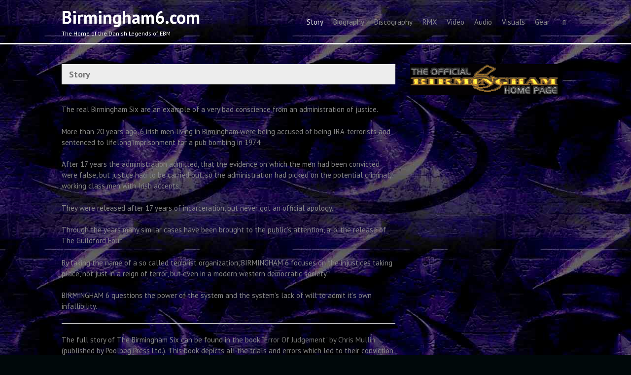

--- FILE ---
content_type: text/html; charset=UTF-8
request_url: https://loehde.one/
body_size: 10035
content:
<!DOCTYPE html>
<html lang="da-DK">
<head>
<meta charset="UTF-8">
<meta name="viewport" content="width=device-width, initial-scale=1">
<link rel="profile" href="https://gmpg.org/xfn/11">
<link rel="pingback" href="https://www.loehde.one/xmlrpc.php">

<title>Birmingham6.com &#8211; The Home of the Danish Legends of EBM</title>
<meta name='robots' content='max-image-preview:large' />
	<style>img:is([sizes="auto" i], [sizes^="auto," i]) { contain-intrinsic-size: 3000px 1500px }</style>
	<link rel='dns-prefetch' href='//www.loehde.one' />
<link rel='dns-prefetch' href='//fonts.googleapis.com' />
<link rel="alternate" type="application/rss+xml" title="Birmingham6.com &raquo; Feed" href="https://www.loehde.one/feed/" />
<link rel="alternate" type="application/rss+xml" title="Birmingham6.com &raquo;-kommentar-feed" href="https://www.loehde.one/comments/feed/" />
<script type="text/javascript">
/* <![CDATA[ */
window._wpemojiSettings = {"baseUrl":"https:\/\/s.w.org\/images\/core\/emoji\/16.0.1\/72x72\/","ext":".png","svgUrl":"https:\/\/s.w.org\/images\/core\/emoji\/16.0.1\/svg\/","svgExt":".svg","source":{"concatemoji":"https:\/\/www.loehde.one\/wp-includes\/js\/wp-emoji-release.min.js?ver=b05bee74e5d410602c0038744b5cbc41"}};
/*! This file is auto-generated */
!function(s,n){var o,i,e;function c(e){try{var t={supportTests:e,timestamp:(new Date).valueOf()};sessionStorage.setItem(o,JSON.stringify(t))}catch(e){}}function p(e,t,n){e.clearRect(0,0,e.canvas.width,e.canvas.height),e.fillText(t,0,0);var t=new Uint32Array(e.getImageData(0,0,e.canvas.width,e.canvas.height).data),a=(e.clearRect(0,0,e.canvas.width,e.canvas.height),e.fillText(n,0,0),new Uint32Array(e.getImageData(0,0,e.canvas.width,e.canvas.height).data));return t.every(function(e,t){return e===a[t]})}function u(e,t){e.clearRect(0,0,e.canvas.width,e.canvas.height),e.fillText(t,0,0);for(var n=e.getImageData(16,16,1,1),a=0;a<n.data.length;a++)if(0!==n.data[a])return!1;return!0}function f(e,t,n,a){switch(t){case"flag":return n(e,"\ud83c\udff3\ufe0f\u200d\u26a7\ufe0f","\ud83c\udff3\ufe0f\u200b\u26a7\ufe0f")?!1:!n(e,"\ud83c\udde8\ud83c\uddf6","\ud83c\udde8\u200b\ud83c\uddf6")&&!n(e,"\ud83c\udff4\udb40\udc67\udb40\udc62\udb40\udc65\udb40\udc6e\udb40\udc67\udb40\udc7f","\ud83c\udff4\u200b\udb40\udc67\u200b\udb40\udc62\u200b\udb40\udc65\u200b\udb40\udc6e\u200b\udb40\udc67\u200b\udb40\udc7f");case"emoji":return!a(e,"\ud83e\udedf")}return!1}function g(e,t,n,a){var r="undefined"!=typeof WorkerGlobalScope&&self instanceof WorkerGlobalScope?new OffscreenCanvas(300,150):s.createElement("canvas"),o=r.getContext("2d",{willReadFrequently:!0}),i=(o.textBaseline="top",o.font="600 32px Arial",{});return e.forEach(function(e){i[e]=t(o,e,n,a)}),i}function t(e){var t=s.createElement("script");t.src=e,t.defer=!0,s.head.appendChild(t)}"undefined"!=typeof Promise&&(o="wpEmojiSettingsSupports",i=["flag","emoji"],n.supports={everything:!0,everythingExceptFlag:!0},e=new Promise(function(e){s.addEventListener("DOMContentLoaded",e,{once:!0})}),new Promise(function(t){var n=function(){try{var e=JSON.parse(sessionStorage.getItem(o));if("object"==typeof e&&"number"==typeof e.timestamp&&(new Date).valueOf()<e.timestamp+604800&&"object"==typeof e.supportTests)return e.supportTests}catch(e){}return null}();if(!n){if("undefined"!=typeof Worker&&"undefined"!=typeof OffscreenCanvas&&"undefined"!=typeof URL&&URL.createObjectURL&&"undefined"!=typeof Blob)try{var e="postMessage("+g.toString()+"("+[JSON.stringify(i),f.toString(),p.toString(),u.toString()].join(",")+"));",a=new Blob([e],{type:"text/javascript"}),r=new Worker(URL.createObjectURL(a),{name:"wpTestEmojiSupports"});return void(r.onmessage=function(e){c(n=e.data),r.terminate(),t(n)})}catch(e){}c(n=g(i,f,p,u))}t(n)}).then(function(e){for(var t in e)n.supports[t]=e[t],n.supports.everything=n.supports.everything&&n.supports[t],"flag"!==t&&(n.supports.everythingExceptFlag=n.supports.everythingExceptFlag&&n.supports[t]);n.supports.everythingExceptFlag=n.supports.everythingExceptFlag&&!n.supports.flag,n.DOMReady=!1,n.readyCallback=function(){n.DOMReady=!0}}).then(function(){return e}).then(function(){var e;n.supports.everything||(n.readyCallback(),(e=n.source||{}).concatemoji?t(e.concatemoji):e.wpemoji&&e.twemoji&&(t(e.twemoji),t(e.wpemoji)))}))}((window,document),window._wpemojiSettings);
/* ]]> */
</script>
<link rel='stylesheet' id='twb-open-sans-css' href='https://fonts.googleapis.com/css?family=Open+Sans%3A300%2C400%2C500%2C600%2C700%2C800&#038;display=swap&#038;ver=6.8.3' type='text/css' media='all' />
<link rel='stylesheet' id='twbbwg-global-css' href='https://usercontent.one/wp/www.loehde.one/wp-content/plugins/photo-gallery/booster/assets/css/global.css?ver=1.0.0&media=1736248482' type='text/css' media='all' />
<style id='wp-emoji-styles-inline-css' type='text/css'>

	img.wp-smiley, img.emoji {
		display: inline !important;
		border: none !important;
		box-shadow: none !important;
		height: 1em !important;
		width: 1em !important;
		margin: 0 0.07em !important;
		vertical-align: -0.1em !important;
		background: none !important;
		padding: 0 !important;
	}
</style>
<link rel='stylesheet' id='wp-block-library-css' href='https://www.loehde.one/wp-includes/css/dist/block-library/style.min.css?ver=b05bee74e5d410602c0038744b5cbc41' type='text/css' media='all' />
<style id='wp-block-library-theme-inline-css' type='text/css'>
.wp-block-audio :where(figcaption){color:#555;font-size:13px;text-align:center}.is-dark-theme .wp-block-audio :where(figcaption){color:#ffffffa6}.wp-block-audio{margin:0 0 1em}.wp-block-code{border:1px solid #ccc;border-radius:4px;font-family:Menlo,Consolas,monaco,monospace;padding:.8em 1em}.wp-block-embed :where(figcaption){color:#555;font-size:13px;text-align:center}.is-dark-theme .wp-block-embed :where(figcaption){color:#ffffffa6}.wp-block-embed{margin:0 0 1em}.blocks-gallery-caption{color:#555;font-size:13px;text-align:center}.is-dark-theme .blocks-gallery-caption{color:#ffffffa6}:root :where(.wp-block-image figcaption){color:#555;font-size:13px;text-align:center}.is-dark-theme :root :where(.wp-block-image figcaption){color:#ffffffa6}.wp-block-image{margin:0 0 1em}.wp-block-pullquote{border-bottom:4px solid;border-top:4px solid;color:currentColor;margin-bottom:1.75em}.wp-block-pullquote cite,.wp-block-pullquote footer,.wp-block-pullquote__citation{color:currentColor;font-size:.8125em;font-style:normal;text-transform:uppercase}.wp-block-quote{border-left:.25em solid;margin:0 0 1.75em;padding-left:1em}.wp-block-quote cite,.wp-block-quote footer{color:currentColor;font-size:.8125em;font-style:normal;position:relative}.wp-block-quote:where(.has-text-align-right){border-left:none;border-right:.25em solid;padding-left:0;padding-right:1em}.wp-block-quote:where(.has-text-align-center){border:none;padding-left:0}.wp-block-quote.is-large,.wp-block-quote.is-style-large,.wp-block-quote:where(.is-style-plain){border:none}.wp-block-search .wp-block-search__label{font-weight:700}.wp-block-search__button{border:1px solid #ccc;padding:.375em .625em}:where(.wp-block-group.has-background){padding:1.25em 2.375em}.wp-block-separator.has-css-opacity{opacity:.4}.wp-block-separator{border:none;border-bottom:2px solid;margin-left:auto;margin-right:auto}.wp-block-separator.has-alpha-channel-opacity{opacity:1}.wp-block-separator:not(.is-style-wide):not(.is-style-dots){width:100px}.wp-block-separator.has-background:not(.is-style-dots){border-bottom:none;height:1px}.wp-block-separator.has-background:not(.is-style-wide):not(.is-style-dots){height:2px}.wp-block-table{margin:0 0 1em}.wp-block-table td,.wp-block-table th{word-break:normal}.wp-block-table :where(figcaption){color:#555;font-size:13px;text-align:center}.is-dark-theme .wp-block-table :where(figcaption){color:#ffffffa6}.wp-block-video :where(figcaption){color:#555;font-size:13px;text-align:center}.is-dark-theme .wp-block-video :where(figcaption){color:#ffffffa6}.wp-block-video{margin:0 0 1em}:root :where(.wp-block-template-part.has-background){margin-bottom:0;margin-top:0;padding:1.25em 2.375em}
</style>
<style id='classic-theme-styles-inline-css' type='text/css'>
/*! This file is auto-generated */
.wp-block-button__link{color:#fff;background-color:#32373c;border-radius:9999px;box-shadow:none;text-decoration:none;padding:calc(.667em + 2px) calc(1.333em + 2px);font-size:1.125em}.wp-block-file__button{background:#32373c;color:#fff;text-decoration:none}
</style>
<style id='global-styles-inline-css' type='text/css'>
:root{--wp--preset--aspect-ratio--square: 1;--wp--preset--aspect-ratio--4-3: 4/3;--wp--preset--aspect-ratio--3-4: 3/4;--wp--preset--aspect-ratio--3-2: 3/2;--wp--preset--aspect-ratio--2-3: 2/3;--wp--preset--aspect-ratio--16-9: 16/9;--wp--preset--aspect-ratio--9-16: 9/16;--wp--preset--color--black: #000000;--wp--preset--color--cyan-bluish-gray: #abb8c3;--wp--preset--color--white: #ffffff;--wp--preset--color--pale-pink: #f78da7;--wp--preset--color--vivid-red: #cf2e2e;--wp--preset--color--luminous-vivid-orange: #ff6900;--wp--preset--color--luminous-vivid-amber: #fcb900;--wp--preset--color--light-green-cyan: #7bdcb5;--wp--preset--color--vivid-green-cyan: #00d084;--wp--preset--color--pale-cyan-blue: #8ed1fc;--wp--preset--color--vivid-cyan-blue: #0693e3;--wp--preset--color--vivid-purple: #9b51e0;--wp--preset--gradient--vivid-cyan-blue-to-vivid-purple: linear-gradient(135deg,rgba(6,147,227,1) 0%,rgb(155,81,224) 100%);--wp--preset--gradient--light-green-cyan-to-vivid-green-cyan: linear-gradient(135deg,rgb(122,220,180) 0%,rgb(0,208,130) 100%);--wp--preset--gradient--luminous-vivid-amber-to-luminous-vivid-orange: linear-gradient(135deg,rgba(252,185,0,1) 0%,rgba(255,105,0,1) 100%);--wp--preset--gradient--luminous-vivid-orange-to-vivid-red: linear-gradient(135deg,rgba(255,105,0,1) 0%,rgb(207,46,46) 100%);--wp--preset--gradient--very-light-gray-to-cyan-bluish-gray: linear-gradient(135deg,rgb(238,238,238) 0%,rgb(169,184,195) 100%);--wp--preset--gradient--cool-to-warm-spectrum: linear-gradient(135deg,rgb(74,234,220) 0%,rgb(151,120,209) 20%,rgb(207,42,186) 40%,rgb(238,44,130) 60%,rgb(251,105,98) 80%,rgb(254,248,76) 100%);--wp--preset--gradient--blush-light-purple: linear-gradient(135deg,rgb(255,206,236) 0%,rgb(152,150,240) 100%);--wp--preset--gradient--blush-bordeaux: linear-gradient(135deg,rgb(254,205,165) 0%,rgb(254,45,45) 50%,rgb(107,0,62) 100%);--wp--preset--gradient--luminous-dusk: linear-gradient(135deg,rgb(255,203,112) 0%,rgb(199,81,192) 50%,rgb(65,88,208) 100%);--wp--preset--gradient--pale-ocean: linear-gradient(135deg,rgb(255,245,203) 0%,rgb(182,227,212) 50%,rgb(51,167,181) 100%);--wp--preset--gradient--electric-grass: linear-gradient(135deg,rgb(202,248,128) 0%,rgb(113,206,126) 100%);--wp--preset--gradient--midnight: linear-gradient(135deg,rgb(2,3,129) 0%,rgb(40,116,252) 100%);--wp--preset--font-size--small: 13px;--wp--preset--font-size--medium: 20px;--wp--preset--font-size--large: 36px;--wp--preset--font-size--x-large: 42px;--wp--preset--spacing--20: 0.44rem;--wp--preset--spacing--30: 0.67rem;--wp--preset--spacing--40: 1rem;--wp--preset--spacing--50: 1.5rem;--wp--preset--spacing--60: 2.25rem;--wp--preset--spacing--70: 3.38rem;--wp--preset--spacing--80: 5.06rem;--wp--preset--shadow--natural: 6px 6px 9px rgba(0, 0, 0, 0.2);--wp--preset--shadow--deep: 12px 12px 50px rgba(0, 0, 0, 0.4);--wp--preset--shadow--sharp: 6px 6px 0px rgba(0, 0, 0, 0.2);--wp--preset--shadow--outlined: 6px 6px 0px -3px rgba(255, 255, 255, 1), 6px 6px rgba(0, 0, 0, 1);--wp--preset--shadow--crisp: 6px 6px 0px rgba(0, 0, 0, 1);}:where(.is-layout-flex){gap: 0.5em;}:where(.is-layout-grid){gap: 0.5em;}body .is-layout-flex{display: flex;}.is-layout-flex{flex-wrap: wrap;align-items: center;}.is-layout-flex > :is(*, div){margin: 0;}body .is-layout-grid{display: grid;}.is-layout-grid > :is(*, div){margin: 0;}:where(.wp-block-columns.is-layout-flex){gap: 2em;}:where(.wp-block-columns.is-layout-grid){gap: 2em;}:where(.wp-block-post-template.is-layout-flex){gap: 1.25em;}:where(.wp-block-post-template.is-layout-grid){gap: 1.25em;}.has-black-color{color: var(--wp--preset--color--black) !important;}.has-cyan-bluish-gray-color{color: var(--wp--preset--color--cyan-bluish-gray) !important;}.has-white-color{color: var(--wp--preset--color--white) !important;}.has-pale-pink-color{color: var(--wp--preset--color--pale-pink) !important;}.has-vivid-red-color{color: var(--wp--preset--color--vivid-red) !important;}.has-luminous-vivid-orange-color{color: var(--wp--preset--color--luminous-vivid-orange) !important;}.has-luminous-vivid-amber-color{color: var(--wp--preset--color--luminous-vivid-amber) !important;}.has-light-green-cyan-color{color: var(--wp--preset--color--light-green-cyan) !important;}.has-vivid-green-cyan-color{color: var(--wp--preset--color--vivid-green-cyan) !important;}.has-pale-cyan-blue-color{color: var(--wp--preset--color--pale-cyan-blue) !important;}.has-vivid-cyan-blue-color{color: var(--wp--preset--color--vivid-cyan-blue) !important;}.has-vivid-purple-color{color: var(--wp--preset--color--vivid-purple) !important;}.has-black-background-color{background-color: var(--wp--preset--color--black) !important;}.has-cyan-bluish-gray-background-color{background-color: var(--wp--preset--color--cyan-bluish-gray) !important;}.has-white-background-color{background-color: var(--wp--preset--color--white) !important;}.has-pale-pink-background-color{background-color: var(--wp--preset--color--pale-pink) !important;}.has-vivid-red-background-color{background-color: var(--wp--preset--color--vivid-red) !important;}.has-luminous-vivid-orange-background-color{background-color: var(--wp--preset--color--luminous-vivid-orange) !important;}.has-luminous-vivid-amber-background-color{background-color: var(--wp--preset--color--luminous-vivid-amber) !important;}.has-light-green-cyan-background-color{background-color: var(--wp--preset--color--light-green-cyan) !important;}.has-vivid-green-cyan-background-color{background-color: var(--wp--preset--color--vivid-green-cyan) !important;}.has-pale-cyan-blue-background-color{background-color: var(--wp--preset--color--pale-cyan-blue) !important;}.has-vivid-cyan-blue-background-color{background-color: var(--wp--preset--color--vivid-cyan-blue) !important;}.has-vivid-purple-background-color{background-color: var(--wp--preset--color--vivid-purple) !important;}.has-black-border-color{border-color: var(--wp--preset--color--black) !important;}.has-cyan-bluish-gray-border-color{border-color: var(--wp--preset--color--cyan-bluish-gray) !important;}.has-white-border-color{border-color: var(--wp--preset--color--white) !important;}.has-pale-pink-border-color{border-color: var(--wp--preset--color--pale-pink) !important;}.has-vivid-red-border-color{border-color: var(--wp--preset--color--vivid-red) !important;}.has-luminous-vivid-orange-border-color{border-color: var(--wp--preset--color--luminous-vivid-orange) !important;}.has-luminous-vivid-amber-border-color{border-color: var(--wp--preset--color--luminous-vivid-amber) !important;}.has-light-green-cyan-border-color{border-color: var(--wp--preset--color--light-green-cyan) !important;}.has-vivid-green-cyan-border-color{border-color: var(--wp--preset--color--vivid-green-cyan) !important;}.has-pale-cyan-blue-border-color{border-color: var(--wp--preset--color--pale-cyan-blue) !important;}.has-vivid-cyan-blue-border-color{border-color: var(--wp--preset--color--vivid-cyan-blue) !important;}.has-vivid-purple-border-color{border-color: var(--wp--preset--color--vivid-purple) !important;}.has-vivid-cyan-blue-to-vivid-purple-gradient-background{background: var(--wp--preset--gradient--vivid-cyan-blue-to-vivid-purple) !important;}.has-light-green-cyan-to-vivid-green-cyan-gradient-background{background: var(--wp--preset--gradient--light-green-cyan-to-vivid-green-cyan) !important;}.has-luminous-vivid-amber-to-luminous-vivid-orange-gradient-background{background: var(--wp--preset--gradient--luminous-vivid-amber-to-luminous-vivid-orange) !important;}.has-luminous-vivid-orange-to-vivid-red-gradient-background{background: var(--wp--preset--gradient--luminous-vivid-orange-to-vivid-red) !important;}.has-very-light-gray-to-cyan-bluish-gray-gradient-background{background: var(--wp--preset--gradient--very-light-gray-to-cyan-bluish-gray) !important;}.has-cool-to-warm-spectrum-gradient-background{background: var(--wp--preset--gradient--cool-to-warm-spectrum) !important;}.has-blush-light-purple-gradient-background{background: var(--wp--preset--gradient--blush-light-purple) !important;}.has-blush-bordeaux-gradient-background{background: var(--wp--preset--gradient--blush-bordeaux) !important;}.has-luminous-dusk-gradient-background{background: var(--wp--preset--gradient--luminous-dusk) !important;}.has-pale-ocean-gradient-background{background: var(--wp--preset--gradient--pale-ocean) !important;}.has-electric-grass-gradient-background{background: var(--wp--preset--gradient--electric-grass) !important;}.has-midnight-gradient-background{background: var(--wp--preset--gradient--midnight) !important;}.has-small-font-size{font-size: var(--wp--preset--font-size--small) !important;}.has-medium-font-size{font-size: var(--wp--preset--font-size--medium) !important;}.has-large-font-size{font-size: var(--wp--preset--font-size--large) !important;}.has-x-large-font-size{font-size: var(--wp--preset--font-size--x-large) !important;}
:where(.wp-block-post-template.is-layout-flex){gap: 1.25em;}:where(.wp-block-post-template.is-layout-grid){gap: 1.25em;}
:where(.wp-block-columns.is-layout-flex){gap: 2em;}:where(.wp-block-columns.is-layout-grid){gap: 2em;}
:root :where(.wp-block-pullquote){font-size: 1.5em;line-height: 1.6;}
</style>
<link rel='stylesheet' id='foobox-free-min-css' href='https://usercontent.one/wp/www.loehde.one/wp-content/plugins/foobox-image-lightbox/free/css/foobox.free.min.css?ver=2.7.35&media=1736248482' type='text/css' media='all' />
<link rel='stylesheet' id='bwg_fonts-css' href='https://usercontent.one/wp/www.loehde.one/wp-content/plugins/photo-gallery/css/bwg-fonts/fonts.css?ver=0.0.1&media=1736248482' type='text/css' media='all' />
<link rel='stylesheet' id='sumoselect-css' href='https://usercontent.one/wp/www.loehde.one/wp-content/plugins/photo-gallery/css/sumoselect.min.css?ver=3.4.6&media=1736248482' type='text/css' media='all' />
<link rel='stylesheet' id='mCustomScrollbar-css' href='https://usercontent.one/wp/www.loehde.one/wp-content/plugins/photo-gallery/css/jquery.mCustomScrollbar.min.css?ver=3.1.5&media=1736248482' type='text/css' media='all' />
<link rel='stylesheet' id='bwg_googlefonts-css' href='https://fonts.googleapis.com/css?family=Ubuntu&#038;subset=greek,latin,greek-ext,vietnamese,cyrillic-ext,latin-ext,cyrillic' type='text/css' media='all' />
<link rel='stylesheet' id='bwg_frontend-css' href='https://usercontent.one/wp/www.loehde.one/wp-content/plugins/photo-gallery/css/styles.min.css?ver=1.8.35&media=1736248482' type='text/css' media='all' />
<link rel='stylesheet' id='font-awesome-css' href='https://usercontent.one/wp/www.loehde.one/wp-content/themes/thbusiness/css/font-awesome.min.css?ver=4.7.0&media=1736248482' type='text/css' media='all' />
<link rel='stylesheet' id='bootstrap.css-css' href='https://usercontent.one/wp/www.loehde.one/wp-content/themes/thbusiness/css/bootstrap.min.css?media=1736248482?ver=all' type='text/css' media='all' />
<link rel='stylesheet' id='thbusiness-style-css' href='https://usercontent.one/wp/www.loehde.one/wp-content/themes/thbusiness/style.css?media=1736248482?ver=b05bee74e5d410602c0038744b5cbc41' type='text/css' media='all' />
<link rel='stylesheet' id='thbusiness-fonts-css' href='//fonts.googleapis.com/css?family=PT+Sans%3A400%2C700%2C400italic&#038;subset=latin%2Clatin-ext' type='text/css' media='all' />
<link rel='stylesheet' id='add-flex-css-css' href='https://usercontent.one/wp/www.loehde.one/wp-content/themes/thbusiness/css/flexslider.css?media=1736248482?ver=b05bee74e5d410602c0038744b5cbc41' type='text/css' media='screen' />
<link rel='stylesheet' id='__EPYT__style-css' href='https://usercontent.one/wp/www.loehde.one/wp-content/plugins/youtube-embed-plus/styles/ytprefs.min.css?ver=14.2.3&media=1736248482' type='text/css' media='all' />
<style id='__EPYT__style-inline-css' type='text/css'>

                .epyt-gallery-thumb {
                        width: 33.333%;
                }
                
</style>
<script type="text/javascript" src="https://www.loehde.one/wp-includes/js/jquery/jquery.min.js?ver=3.7.1" id="jquery-core-js"></script>
<script type="text/javascript" src="https://www.loehde.one/wp-includes/js/jquery/jquery-migrate.min.js?ver=3.4.1" id="jquery-migrate-js"></script>
<script type="text/javascript" src="https://usercontent.one/wp/www.loehde.one/wp-content/plugins/photo-gallery/booster/assets/js/circle-progress.js?ver=1.2.2&media=1736248482" id="twbbwg-circle-js"></script>
<script type="text/javascript" id="twbbwg-global-js-extra">
/* <![CDATA[ */
var twb = {"nonce":"633b68cd33","ajax_url":"https:\/\/www.loehde.one\/wp-admin\/admin-ajax.php","plugin_url":"https:\/\/www.loehde.one\/wp-content\/plugins\/photo-gallery\/booster","href":"https:\/\/www.loehde.one\/wp-admin\/admin.php?page=twbbwg_photo-gallery"};
var twb = {"nonce":"633b68cd33","ajax_url":"https:\/\/www.loehde.one\/wp-admin\/admin-ajax.php","plugin_url":"https:\/\/www.loehde.one\/wp-content\/plugins\/photo-gallery\/booster","href":"https:\/\/www.loehde.one\/wp-admin\/admin.php?page=twbbwg_photo-gallery"};
/* ]]> */
</script>
<script type="text/javascript" src="https://usercontent.one/wp/www.loehde.one/wp-content/plugins/photo-gallery/booster/assets/js/global.js?ver=1.0.0&media=1736248482" id="twbbwg-global-js"></script>
<script type="text/javascript" src="https://usercontent.one/wp/www.loehde.one/wp-content/plugins/photo-gallery/js/jquery.sumoselect.min.js?ver=3.4.6&media=1736248482" id="sumoselect-js"></script>
<script type="text/javascript" src="https://usercontent.one/wp/www.loehde.one/wp-content/plugins/photo-gallery/js/tocca.min.js?ver=2.0.9&media=1736248482" id="bwg_mobile-js"></script>
<script type="text/javascript" src="https://usercontent.one/wp/www.loehde.one/wp-content/plugins/photo-gallery/js/jquery.mCustomScrollbar.concat.min.js?ver=3.1.5&media=1736248482" id="mCustomScrollbar-js"></script>
<script type="text/javascript" src="https://usercontent.one/wp/www.loehde.one/wp-content/plugins/photo-gallery/js/jquery.fullscreen.min.js?ver=0.6.0&media=1736248482" id="jquery-fullscreen-js"></script>
<script type="text/javascript" id="bwg_frontend-js-extra">
/* <![CDATA[ */
var bwg_objectsL10n = {"bwg_field_required":"field is required.","bwg_mail_validation":"This is not a valid email address.","bwg_search_result":"There are no images matching your search.","bwg_select_tag":"Select Tag","bwg_order_by":"Order By","bwg_search":"Search","bwg_show_ecommerce":"Show Ecommerce","bwg_hide_ecommerce":"Hide Ecommerce","bwg_show_comments":"Show Comments","bwg_hide_comments":"Hide Comments","bwg_restore":"Restore","bwg_maximize":"Maximize","bwg_fullscreen":"Fullscreen","bwg_exit_fullscreen":"Exit Fullscreen","bwg_search_tag":"SEARCH...","bwg_tag_no_match":"No tags found","bwg_all_tags_selected":"All tags selected","bwg_tags_selected":"tags selected","play":"Play","pause":"Pause","is_pro":"","bwg_play":"Play","bwg_pause":"Pause","bwg_hide_info":"Hide info","bwg_show_info":"Show info","bwg_hide_rating":"Hide rating","bwg_show_rating":"Show rating","ok":"Ok","cancel":"Cancel","select_all":"Select all","lazy_load":"0","lazy_loader":"https:\/\/www.loehde.one\/wp-content\/plugins\/photo-gallery\/images\/ajax_loader.png","front_ajax":"0","bwg_tag_see_all":"see all tags","bwg_tag_see_less":"see less tags"};
/* ]]> */
</script>
<script type="text/javascript" src="https://usercontent.one/wp/www.loehde.one/wp-content/plugins/photo-gallery/js/scripts.min.js?ver=1.8.35&media=1736248482" id="bwg_frontend-js"></script>
<script type="text/javascript" src="https://usercontent.one/wp/www.loehde.one/wp-content/themes/thbusiness/js/scripts.js?media=1736248482?ver=b05bee74e5d410602c0038744b5cbc41" id="thbusiness-scripts-js"></script>
<!--[if lt IE 9]>
<script type="text/javascript" src="https://usercontent.one/wp/www.loehde.one/wp-content/themes/thbusiness/js/html5shiv.js?media=1736248482?ver=b05bee74e5d410602c0038744b5cbc41" id="html5shiv-js"></script>
<![endif]-->
<!--[if lt IE 9]>
<script type="text/javascript" src="https://usercontent.one/wp/www.loehde.one/wp-content/themes/thbusiness/js/respond.min.js?media=1736248482?ver=b05bee74e5d410602c0038744b5cbc41" id="respond-js"></script>
<![endif]-->
<script type="text/javascript" id="foobox-free-min-js-before">
/* <![CDATA[ */
/* Run FooBox FREE (v2.7.35) */
var FOOBOX = window.FOOBOX = {
	ready: true,
	disableOthers: false,
	o: {wordpress: { enabled: true }, countMessage:'image %index of %total', captions: { dataTitle: ["captionTitle","title"], dataDesc: ["captionDesc","description"] }, rel: '', excludes:'.fbx-link,.nofoobox,.nolightbox,a[href*="pinterest.com/pin/create/button/"]', affiliate : { enabled: false }},
	selectors: [
		".foogallery-container.foogallery-lightbox-foobox", ".foogallery-container.foogallery-lightbox-foobox-free", ".gallery", ".wp-block-gallery", ".wp-caption", ".wp-block-image", "a:has(img[class*=wp-image-])", ".foobox"
	],
	pre: function( $ ){
		// Custom JavaScript (Pre)
		
	},
	post: function( $ ){
		// Custom JavaScript (Post)
		
		// Custom Captions Code
		
	},
	custom: function( $ ){
		// Custom Extra JS
		
	}
};
/* ]]> */
</script>
<script type="text/javascript" src="https://usercontent.one/wp/www.loehde.one/wp-content/plugins/foobox-image-lightbox/free/js/foobox.free.min.js?ver=2.7.35&media=1736248482" id="foobox-free-min-js"></script>
<script type="text/javascript" id="__ytprefs__-js-extra">
/* <![CDATA[ */
var _EPYT_ = {"ajaxurl":"https:\/\/www.loehde.one\/wp-admin\/admin-ajax.php","security":"d2f6d68fdd","gallery_scrolloffset":"20","eppathtoscripts":"https:\/\/www.loehde.one\/wp-content\/plugins\/youtube-embed-plus\/scripts\/","eppath":"https:\/\/www.loehde.one\/wp-content\/plugins\/youtube-embed-plus\/","epresponsiveselector":"[\"iframe.__youtube_prefs__\",\"iframe[src*='youtube.com']\",\"iframe[src*='youtube-nocookie.com']\",\"iframe[data-ep-src*='youtube.com']\",\"iframe[data-ep-src*='youtube-nocookie.com']\",\"iframe[data-ep-gallerysrc*='youtube.com']\"]","epdovol":"1","version":"14.2.3","evselector":"iframe.__youtube_prefs__[src], iframe[src*=\"youtube.com\/embed\/\"], iframe[src*=\"youtube-nocookie.com\/embed\/\"]","ajax_compat":"","maxres_facade":"eager","ytapi_load":"light","pause_others":"","stopMobileBuffer":"1","facade_mode":"","not_live_on_channel":""};
/* ]]> */
</script>
<script type="text/javascript" src="https://usercontent.one/wp/www.loehde.one/wp-content/plugins/youtube-embed-plus/scripts/ytprefs.min.js?ver=14.2.3&media=1736248482" id="__ytprefs__-js"></script>
<link rel="https://api.w.org/" href="https://www.loehde.one/wp-json/" /><link rel="alternate" title="JSON" type="application/json" href="https://www.loehde.one/wp-json/wp/v2/pages/125" /><link rel="EditURI" type="application/rsd+xml" title="RSD" href="https://www.loehde.one/xmlrpc.php?rsd" />
<link rel="canonical" href="https://www.loehde.one/" />
<link rel="alternate" title="oEmbed (JSON)" type="application/json+oembed" href="https://www.loehde.one/wp-json/oembed/1.0/embed?url=https%3A%2F%2Fwww.loehde.one%2F" />
<link rel="alternate" title="oEmbed (XML)" type="text/xml+oembed" href="https://www.loehde.one/wp-json/oembed/1.0/embed?url=https%3A%2F%2Fwww.loehde.one%2F&#038;format=xml" />

	<style type="text/css">
	a:hover,
		a:focus,
		a:active {
			color: #e2e2e2;
		}
		blockquote {
			border-left: 3px solid #e2e2e2;
		}
		.main-navigation ul ul {
			border-top: 3px solid #e2e2e2;
		}
		.main-navigation li:hover > a {
			border-bottom: 3px solid #e2e2e2;
		}
		.main-navigation a:hover, 
		.main-navigation ul li.current-menu-item a, 
		.main-navigation ul li.current_page_ancestor a, 
		.main-navigation ul li.current-menu-ancestor a, 
		.main-navigation ul li.current_page_item a,
		.main-navigation ul li:hover > a {
			color: #e2e2e2;
		}
		.widget-title {
			border-bottom: 3px solid #e2e2e2;
		}
		.th-services-box:hover .th-services-icon {
			border: 1px solid #e2e2e2;
			color: #e2e2e2;
		}
		.th-services-box:hover .th-morelink {
			background: #e2e2e2;
		}
		.th-morelink {
			color: #e2e2e2;
		}
		.th-morelink:visited {
			color: #e2e2e2;
		}
		.call-to-action-button {
			background: #e2e2e2;
		}
		.singlepage-widget-moretag {
			background: #e2e2e2;
		}		
		.moretag {
			background: #e2e2e2;
		}
		.comment-author .fn,
		.comment-author .url,
		.comment-reply-link,
		.comment-reply-login {
			color: #e2e2e2;
		}
		a:hover.page-numbers {
			background-color: #e2e2e2;
		}
		.paging-navigation .current {
			background-color: #e2e2e2;
		}
		.page-links span a{
			background: #e2e2e2;
		}
		.page-links a:hover {
			background: #e2e2e2;
		}
		.th-slider-readmore-button a {
			background: #e2e2e2;
		}
		.site-footer a:hover {
			color: #e2e2e2;
		}
		.th-search-box-container {
			border-top: 3px solid #e2e2e2;
		}
		.topbar-icon {
			background: #e2e2e2; 
		}
		#th-search-form input[type="submit"] {
			background-color: #e2e2e2;
		}
		.wp-block-quote {
			border-left: 3px solid #e2e2e2;
		}
		.wp-block-quote:not(.is-large):not(.is-style-large) {
			border-left: 3px solid #e2e2e2;
		}	</style>
	<style type="text/css">
			.site-title a,
		.site-description {
			color: #ffffff;
		}
		</style>
	<style type="text/css" id="custom-background-css">
body.custom-background { background-color: #00080a; background-image: url("https://usercontent.one/wp/www.loehde.one/wp-content/uploads/2018/10/E66070C0-8A01-4E1A-9F80-BA8E5E9B59AB.jpeg?media=1736248482"); background-position: left top; background-size: auto; background-repeat: repeat; background-attachment: scroll; }
</style>
	<link rel="icon" href="https://usercontent.one/wp/www.loehde.one/wp-content/uploads/2018/10/0C8AD154-F693-492E-B4CA-877A030ABFC8-100x100.jpeg?media=1736248482" sizes="32x32" />
<link rel="icon" href="https://usercontent.one/wp/www.loehde.one/wp-content/uploads/2018/10/0C8AD154-F693-492E-B4CA-877A030ABFC8-e1540144227571.jpeg?media=1736248482" sizes="192x192" />
<link rel="apple-touch-icon" href="https://usercontent.one/wp/www.loehde.one/wp-content/uploads/2018/10/0C8AD154-F693-492E-B4CA-877A030ABFC8-e1540144227571.jpeg?media=1736248482" />
<meta name="msapplication-TileImage" content="https://usercontent.one/wp/www.loehde.one/wp-content/uploads/2018/10/0C8AD154-F693-492E-B4CA-877A030ABFC8-e1540144227571.jpeg?media=1736248482" />
</head>

<body data-rsssl=1 class="home wp-singular page-template-default page page-id-125 custom-background wp-embed-responsive wp-theme-thbusiness">

<div id="page" class="hfeed site">
	<div class="container-fluid">
	<div class="row">
	
	<header id="masthead" class="site-header" role="banner">
				<div class="container">
			<div class="row">
				<div class="col-md-4 col-xs-12 col-lg-4">
					<div class="site-branding">
																										<h1 class="site-title"><a href="https://www.loehde.one/" rel="home">Birmingham6.com</a></h1>
														<p class="site-description">The Home of the Danish Legends of EBM</p>
											</div>
				</div><!-- .col-md-4 .col-xs-12 .col-lg-4 -->

				<div class="col-md-8 col-xs-12 col-lg-8">
					<nav id="site-navigation" class="main-navigation" role="navigation">
						<div class="menu-b6-menu-container"><ul id="menu-b6-menu" class="menu"><li id="menu-item-193" class="menu-item menu-item-type-post_type menu-item-object-page menu-item-home current-menu-item page_item page-item-125 current_page_item menu-item-193"><a href="https://www.loehde.one/" aria-current="page">Story</a></li>
<li id="menu-item-165" class="menu-item menu-item-type-post_type menu-item-object-page menu-item-165"><a href="https://www.loehde.one/biography/">Biography</a></li>
<li id="menu-item-228" class="menu-item menu-item-type-post_type menu-item-object-page menu-item-228"><a href="https://www.loehde.one/discography-2/">Discography</a></li>
<li id="menu-item-545" class="menu-item menu-item-type-post_type menu-item-object-page menu-item-545"><a href="https://www.loehde.one/remixes/">RMX</a></li>
<li id="menu-item-702" class="menu-item menu-item-type-post_type menu-item-object-page menu-item-702"><a href="https://www.loehde.one/videos/">Video</a></li>
<li id="menu-item-634" class="menu-item menu-item-type-post_type menu-item-object-page menu-item-634"><a href="https://www.loehde.one/kimtest/">Audio</a></li>
<li id="menu-item-673" class="menu-item menu-item-type-post_type menu-item-object-page menu-item-673"><a href="https://www.loehde.one/visuals/">Visuals</a></li>
<li id="menu-item-417" class="menu-item menu-item-type-post_type menu-item-object-page menu-item-417"><a href="https://www.loehde.one/equipment/">Gear</a></li>
</ul></div>					</nav><!-- #site-navigation -->
					<a href="#" class="navbutton" id="main-nav-button">Main Menu</a>
					<div class="responsive-mainnav"></div>

					<div class="th-search-button-icon"></div>
					<div class="th-search-box-container">
						<div class="th-search-box">
							<form action="https://www.loehde.one/" id="th-search-form" method="get">
								<input type="text" value="" name="s" id="s" />
								<input type="submit" value="Search" />
							</form>
						</div><!-- th-search-box -->
					</div><!-- .th-search-box-container -->
				</div><!-- .col-md-8 .col-xs-12 .col-lg-8 -->
			</div><!-- .row -->
		</div><!-- container -->
	</header><!-- #masthead -->
	
		
	
	</div><!-- .row -->
	</div><!-- .container-fluid -->

	<div id="content" class="site-content">
<div class="container">
	<div class="row"><div class="col-xs-12 col-sm-12 col-md-8">
	<div id="primary" class="content-area">
		<main id="main" class="site-main" role="main">

			
				
<article id="post-125" class="post-125 page type-page status-publish has-post-thumbnail hentry">
	<header class="page-header">
		<h1 class="page-title">Story</h1>	</header><!-- .page-header -->

	<div class="entry-content">
		<p>The real Birmingham Six are an example of a very bad conscience from an administration of justice.</p>
<p>More than 20 years ago, 6 irish men living in Birmingham were being accused of being IRA-terrorists and sentenced to lifelong imprisonment for a pub bombing in 1974.</p>
<p>After 17 years the administration admitted, that the evidence on which the men had been convicted were false, but justice had to be carried out, so the administration had picked on the potential criminal; working class men with Irish accents.</p>
<p>They were released after 17 years of incarceration, but never got an official apology.</p>
<p>Through the years many similar cases have been brought to the public&#8217;s attention, a. o. the release of The Guildford Four.</p>
<p>By taking the name of a so called terrorist organization, BIRMINGHAM 6 focuses on the injustices taking place, not just in a reign of terror, but even in a modern western democratic society.</p>
<p>BIRMINGHAM 6 questions the power of the system and the system&#8217;s lack of will to admit it&#8217;s own infallibility.</p>
<hr>
<p>The full story of The Birmingham Six can be found in the book <a href="http://www.amazon.co.uk/exec/obidos/ASIN/1853713651/516">&#8220;Error Of Judgement&#8221; by Chris Mullin</a> (published by Poolbeg Press Ltd.). This book depicts all the trials and errors which led to their conviction in 1975. The book presents a full-length and well documented insight into how both the police and the English judicial process operated at that time &#8211; and probably still does!</p>
			</div><!-- .entry-content -->
	<footer class="entry-footer-insinglepost">
			</footer><!-- .entry-footer -->
</article><!-- #post-## -->

				
			
		</main><!-- #main -->
	</div><!-- #primary -->

</div><!-- .col-xs-12 col-sm-12 col-md-8 -->
<div class="col-xs-12 col-sm-6 col-md-4">
		<div id="secondary" class="widget-area" role="complementary">
		<aside id="media_image-3" class="widget widget_media_image"><img width="300" height="62" src="https://usercontent.one/wp/www.loehde.one/wp-content/uploads/2018/10/0951D404-CD83-45A5-B61B-BF8830DE65CF-300x62.gif?media=1736248482" class="image wp-image-142  attachment-medium size-medium" alt="" style="max-width: 100%; height: auto;" decoding="async" loading="lazy" srcset="https://usercontent.one/wp/www.loehde.one/wp-content/uploads/2018/10/0951D404-CD83-45A5-B61B-BF8830DE65CF-300x62.gif?media=1736248482 300w, https://usercontent.one/wp/www.loehde.one/wp-content/uploads/2018/10/0951D404-CD83-45A5-B61B-BF8830DE65CF-1x1.gif?media=1736248482 1w, https://usercontent.one/wp/www.loehde.one/wp-content/uploads/2018/10/0951D404-CD83-45A5-B61B-BF8830DE65CF-e1540129766317.gif?media=1736248482 466w" sizes="auto, (max-width: 300px) 100vw, 300px" /></aside>	</div><!-- #secondary -->
</div><!-- .col-xs-12 .col-sm-6 .col-md-4 -->
</div><!-- .row -->
</div><!-- .container -->
	</div><!-- #content -->
	
<div class="container-fluid">
<div class="row">
	<span class="scrollup-icon"><a href="#" class="scrollup"></a></span>
	<footer id="colophon" class="site-footer" role="contentinfo">
		<div class="container">
		<div class="row">
			</div><!-- .row -->
</div><!-- .container -->		
	<div class="footer-site-info">
		<div class="container">
		<div class="row">
			<div class="footer-details-container">
				<div class="copyright-container">

					<div class="col-xs-12 col-md-6 col-sm-6">
						Copyright Birmingham 6. All rights reserved. Homepage based on original design (1995 - 1998) by Thomas Christensen. Last updated February 2019.
					</div>
					<div class="col-xs-12 col-md-6 col-sm-6 fr">
						<div class="credit-container">
							<a href="http://wordpress.org/">Proudly powered by WordPress</a><span class="sep"> | </span><a href="http://themezhut.com/themes/thbusiness" target="_blank" rel="designer">Theme: THBusiness By ThemezHut</a>
						</div>
					</div>
					
				</div><!-- .footer-details-container -->
			</div><!-- .row -->
			</div><!-- .container -->
		</div><!-- .site-info -->
	</footer><!-- #colophon -->
</div><!-- .row -->
</div><!-- .container-fluid -->
</div><!-- #page -->

<script type="speculationrules">
{"prefetch":[{"source":"document","where":{"and":[{"href_matches":"\/*"},{"not":{"href_matches":["\/wp-*.php","\/wp-admin\/*","\/wp-content\/uploads\/*","\/wp-content\/*","\/wp-content\/plugins\/*","\/wp-content\/themes\/thbusiness\/*","\/*\\?(.+)"]}},{"not":{"selector_matches":"a[rel~=\"nofollow\"]"}},{"not":{"selector_matches":".no-prefetch, .no-prefetch a"}}]},"eagerness":"conservative"}]}
</script>
<script type="text/javascript" src="https://usercontent.one/wp/www.loehde.one/wp-content/themes/thbusiness/js/navigation.js?media=1736248482?ver=20120206" id="thbusiness-navigation-js"></script>
<script type="text/javascript" src="https://usercontent.one/wp/www.loehde.one/wp-content/themes/thbusiness/js/bootstrap.min.js?media=1736248482?ver=b05bee74e5d410602c0038744b5cbc41" id="bootstrap-js-js"></script>
<script type="text/javascript" src="https://usercontent.one/wp/www.loehde.one/wp-content/themes/thbusiness/js/skip-link-focus-fix.js?media=1736248482?ver=20130115" id="thbusiness-skip-link-focus-fix-js"></script>
<script type="text/javascript" src="https://usercontent.one/wp/www.loehde.one/wp-content/themes/thbusiness/js/jquery.flexslider-min.js?media=1736248482?ver=b05bee74e5d410602c0038744b5cbc41" id="flexslider-js"></script>
<script type="text/javascript" src="https://usercontent.one/wp/www.loehde.one/wp-content/themes/thbusiness/js/thbusiness.flexslider.js?media=1736248482?ver=b05bee74e5d410602c0038744b5cbc41" id="add-thbusiness-flex-js-js"></script>
<script type="text/javascript" src="https://usercontent.one/wp/www.loehde.one/wp-content/plugins/youtube-embed-plus/scripts/fitvids.min.js?ver=14.2.3&media=1736248482" id="__ytprefsfitvids__-js"></script>
<script id="ocvars">var ocSiteMeta = {plugins: {"a3fe9dc9824eccbd72b7e5263258ab2c": 1}}</script>
</body>
</html>

--- FILE ---
content_type: text/javascript
request_url: https://usercontent.one/wp/www.loehde.one/wp-content/themes/thbusiness/js/thbusiness.flexslider.js?media=1736248482?ver=b05bee74e5d410602c0038744b5cbc41
body_size: 0
content:
jQuery(document).ready(function() {
  jQuery('.flexslider').flexslider({
    animation: "slide",
    direction: "horizontal",
    slideshowSpeed: 7000,
    animationSpeed: 600
  });
});

--- FILE ---
content_type: text/javascript
request_url: https://usercontent.one/wp/www.loehde.one/wp-content/themes/thbusiness/js/scripts.js?media=1736248482?ver=b05bee74e5d410602c0038744b5cbc41
body_size: 156
content:
/* SCROLL UP */

jQuery(document).ready(function(){ 

  jQuery(window).scroll(function(){
    if (jQuery(this).scrollTop() > 350) {
      jQuery('.scrollup, .scrollup:before').fadeIn();
    } else {
      jQuery('.scrollup, .scrollup:before').fadeOut();
    }
  }); 

  jQuery('.scrollup').click(function(){
    jQuery("html, body").animate({ scrollTop: 0 }, 600);
    return false;
  });

});


/* SEARCH BOX */

jQuery(document).ready(function(){
  jQuery(".th-search-button-icon").click(function(){
    jQuery(".th-search-box-container").toggle('fast');
  }
  );
});
